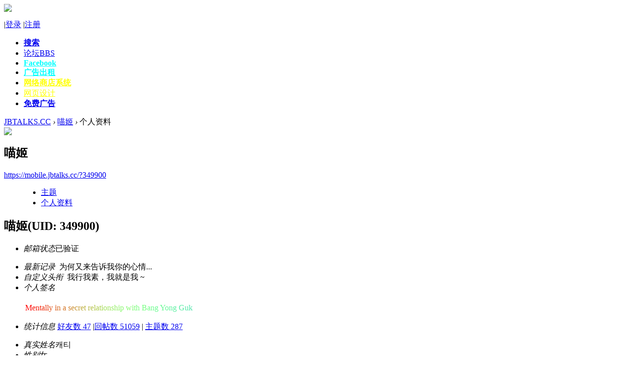

--- FILE ---
content_type: text/html; charset=gbk
request_url: https://mobile.jbtalks.cc/space-uid-349900.html
body_size: 4658
content:
<!DOCTYPE html PUBLIC "-//W3C//DTD XHTML 1.0 Transitional//EN" "http://www.w3.org/TR/xhtml1/DTD/xhtml1-transitional.dtd">
<html xmlns="http://www.w3.org/1999/xhtml">
<head>
    <meta name="viewport" content="width=device-width, initial-scale=1.0">
    <meta http-equiv="Content-Type" content="text/html; charset=gbk" />
        <title>喵姬的个人资料 -  JBTALKS.CC -  Powered by Discuz!</title>
    
    <meta name="keywords" content="喵姬的个人资料" />
    <meta name="description" content="喵姬的个人资料 ,JBTALKS.CC" />
    <meta name="generator" content="Discuz! X2.5" />
    <meta name="author" content="Discuz! Team and Comsenz UI Team" />
    <meta name="copyright" content="2001-2012 Comsenz Inc." />
    <meta name="MSSmartTagsPreventParsing" content="True" />
    <meta http-equiv="MSThemeCompatible" content="Yes" />
    <base href="https://mobile.jbtalks.cc/" />
    <link rel="stylesheet" type="text/css" href="data/cache/style_1_common.css?wnl" /><link rel="stylesheet" type="text/css" href="data/cache/style_1_home_follow.css?wnl" />    <script type="text/javascript">
        var STYLEID = '1', STATICURL = 'static/', IMGDIR = 'static/image/common', VERHASH = 'wnl', charset = 'gbk', 
        discuz_uid = '0', cookiepre = '2A21_92c8_', cookiedomain = 'jbtalks.cc', 
        cookiepath = '/', showusercard = '1', attackevasive = '0', 
        disallowfloat = 'login|sendpm|newthread|reply|viewratings|viewwarning|viewthreadmod|viewvote|tradeorder|activity|debate|nav|usergroups|task', creditnotice = '1|积分|点,4|人气|,8|论坛通知|次', 
        defaultstyle = '', REPORTURL = 'aHR0cDovL21vYmlsZS5qYnRhbGtzLmNjL3NwYWNlLXVpZC0zNDk5MDAuaHRtbA==', SITEURL = 'https://mobile.jbtalks.cc/', JSPATH = 'static/js/';
    </script>
    <script src="static/js/common.js?wnl" type="text/javascript"></script>
    <script src="static/js/jquery-1.8.0.min.js?wnl" type="text/javascript"></script>
                                    <meta name="viewport" content="user-scalable=no, width=device-width, initial-scale=1, maximum-scale=1" />
    <link rel="stylesheet" type="text/css" href="/addon/css/font-awesome.min.css?wnl" />
    <link rel="stylesheet" type="text/css" href="/template/default/custom/mobile.css?wnl" />
    </head>

<body id="nv_home" class="pg_follow">

<div id="append_parent"></div><div id="ajaxwaitid"></div>

<div id="um" style="background-color: #ffffff;">
            <div id="um" style="background-color: #ffffff;">
            <div class="avt y"><a href="space-username-.html"><img src="https://uc.jbtalks.cc/data/avatar/000/00/00/00_avatar_small.jpg" onerror="this.onerror=null;this.src='https://uc.jbtalks.cc/images/noavatar_small.gif'" /></a></div>
            <p>
                <strong class="vwmy"></strong>
                <span class="pipe">|</span><a href="member.php?mod=logging&amp;action=login">登录</a>
                <span class="pipe">|</span><a href="member.php?mod=signup" class="xi2 xw1">注册</a>
            </p>
        </div>
    </div>


<div id="nv">
    <ul>
                                    <li id="mn_N60f7" ><a href="http://www.jbtalks.cc/google-search.php" hidefocus="true"   style="font-weight: bold;">搜索</a></li>
                                                                    <li id="mn_forum" ><a href="forum.php" hidefocus="true" title="BBS"  >论坛<span>BBS</span></a></li>
                                                                                                                                <li id="mn_Nafc9" onmouseover="showMenu({'ctrlid':this.id,'ctrlclass':'hover','duration':2})"><a href="https://www.facebook.com/jbtalks2003/" hidefocus="true" target="_blank"   style="font-weight: bold;color: cyan">Facebook</a></li>
                                                <li id="mn_Nf5f1" ><a href="http://www.jbtalks.cc/thread-1745445-1-1.html" hidefocus="true" target="_blank"   style="font-weight: bold;color: cyan">广告出租</a></li>
                                                <li id="mn_N9ce1" ><a href="http://www.icore.com.my/services/online-shop-system" hidefocus="true" target="_blank"   style="font-weight: bold;color: yellow">网络商店系统</a></li>
                                                <li id="mn_N1772" ><a href="https://www.icore.com.my/services/sme-web-hosting/cn" hidefocus="true" target="_blank"   style="color: yellow">网页设计</a></li>
                                                <li id="mn_N1912" ><a href="http://www.jbtalks.cc/forum.php?gid=1218" hidefocus="true" target="_blank"   style="font-weight: bold;">免费广告</a></li>
                                            </ul>
    </div>

<div id="mu" class="cl">
    </div><div id="wp" class="wp">
<div id="pt" class="bm cl">
<div class="z">
<a href="./" class="nvhm" title="首页">JBTALKS.CC</a> <em>&rsaquo;</em>
<a href="space-uid-349900.html">喵姬</a> <em>&rsaquo;</em>
个人资料
</div>
</div>
<style id="diy_style" type="text/css"></style>
<div class="wp">
<!--[diy=diy1]--><div id="diy1" class="area"></div><!--[/diy]-->
</div><div id="uhd">
<div class="flw_hd">
<div class="mtm o cl">
<div id="followflag" style="display: none">
<span class="z flw_status_1">已收听,</span>
<a id="a_followmod_349900" href="home.php?mod=spacecp&amp;ac=follow&amp;op=del&amp;fuid=349900&amp;from=head" onclick="ajaxget(this.href);doane(event);" class="xi2">取消收听</a>
</div>
<div id="unfollowflag" >
</div>
</div>
</div><div class="h cl">
<div class="icn avt"><a href="space-uid-349900.html"><img src="https://uc.jbtalks.cc/data/avatar/000/34/99/00_avatar_small.jpg" onerror="this.onerror=null;this.src='https://uc.jbtalks.cc/images/noavatar_small.gif'" /></a></div>
<h2 class="mt">
喵姬</h2>
<p>
<a href="https://mobile.jbtalks.cc/?349900" class="xg1">https://mobile.jbtalks.cc/?349900</a>
</p>
</div>

<ul class="tb cl" style="padding-left: 75px;">
<li><a href="home.php?mod=space&amp;uid=349900&amp;do=thread&amp;view=me&amp;from=space">主题</a></li>
<li class="a"><a href="home.php?mod=space&amp;uid=349900&amp;do=profile&amp;from=space">个人资料</a></li>
</ul>
</div>
<div id="ct" class="ct1 wp cl">
<div class="mn">
<!--[diy=diycontenttop]--><div id="diycontenttop" class="area"></div><!--[/diy]-->
<div class="bm bw0">
<div class="bm_c">
<div class="bm_c u_profile">

<div class="pbm mbm bbda cl">
<h2 class="mbn">
喵姬<span class="xw0">(UID: 349900)</span>
</h2>
<ul class="pf_l cl pbm mbm">
<li><em>邮箱状态</em>已验证</li>
                        </ul>
<ul>
<li><em class="xg1">最新记录&nbsp;&nbsp;</em>为何又来告诉我你的心情...</li><li class="xg1"><em>自定义头衔&nbsp;&nbsp;</em>我行我素，我就是我 ~</li><li><em class="xg1">个人签名&nbsp;&nbsp;</em><table><tr><td><div align="center"><br />
<font color="#ff0000">M</font><font color="#f81306">e</font><font color="#f51c09">n</font><font color="#f2260c">t</font><font color="#ef2f0f">a</font><font color="#eb3813">l</font><font color="#e84216">l</font><font color="#e2541c">y</font> <font color="#df5d1f">i</font><font color="#d86e26">n</font> <font color="#d57729">a</font> <font color="#d27f2c">s</font><font color="#cc8f33">e</font><font color="#c89736">c</font><font color="#c59f39">r</font><font color="#bfad3f">e</font><font color="#bcb442">t</font> <font color="#b8bb46">r</font><font color="#b5c149">e</font><font color="#b2c74c">l</font><font color="#afcd4f">a</font><font color="#acd352">t</font><font color="#a8d856">i</font><font color="#a2e15c">o</font><font color="#9fe65f">n</font><font color="#99ed66">s</font><font color="#95f069">h</font><font color="#92f36c">i</font><font color="#8cf872">p</font> <font color="#89fa75">w</font><font color="#85fc79">i</font><font color="#82fd7c">t</font><font color="#7cfe82">h</font> <font color="#79fe85">B</font><font color="#75fe89">a</font><font color="#6ffd8f">n</font><font color="#6cfb92">g</font> <font color="#69fa95">Y</font><font color="#66f899">o</font><font color="#5ff39f">n</font><font color="#5cf0a2">g</font> <font color="#59eca5">G</font><font color="#56e9a8">u</font><font color="#52e5ac">k</font><br />
<img id="aimg_KW4vf" onclick="zoom(this, this.src, 0, 0, 0)" class="zoom" src="http://img203.imageshack.us/img203/2226/74761736.png" onmouseover="img_onmouseoverfunc(this)" onload="thumbImg(this)" border="0" alt="" /></div></td></tr></table></li></ul>
<ul class="cl bbda pbm mbm">
<li>
<em class="xg2">统计信息</em>
<a href="home.php?mod=space&amp;uid=349900&amp;do=friend&amp;view=me&amp;from=space" target="_blank">好友数 47</a>
<span class="pipe">|</span><a href="home.php?mod=space&uid=349900&view=thread&type=reply" target="_blank">回帖数 51059</a>
<span class="pipe">|</span>
<a href="home.php?mod=space&uid=349900&view=thread" target="_blank">主题数 287</a>
</li>
</ul>
<ul class="pf_l cl"><li><em>真实姓名</em>&#52880;&#54000;</li>
<li><em>性别</em>女</li>
<li><em>生日</em>6 月 3 日</li>
<li><em>出生地</em>Kuala Lumpur</li>
<li><em>居住地</em>Kuala Lumpur</li>
<li><em>兴趣爱好</em>泡仔 &amp;amp;lt;3</li>
</ul>
</div>
<div class="pbm mbm bbda cl">
<h2 class="mbn">勋章</h2>
<p class="md_ctrl">
<a href="home.php?mod=medal"><img src="static//image/common/medal_new.gif" alt="2011卓越新人大奖" id="md_130" onmouseover="showMenu({'ctrlid':this.id, 'menuid':'md_130_menu', 'pos':'12!'});" />
<img src="static//image/common/medal_active.gif" alt="2011管理层活跃之最奖" id="md_135" onmouseover="showMenu({'ctrlid':this.id, 'menuid':'md_135_menu', 'pos':'12!'});" />
</a>
</p>
</div><div id="md_130_menu" class="tip tip_4" style="display: none;">
<div class="tip_horn"></div>
<div class="tip_c">
<h4>2011卓越新人大奖</h4>
<p>2011卓越新人大奖</p>
</div>
</div>
<div id="md_135_menu" class="tip tip_4" style="display: none;">
<div class="tip_horn"></div>
<div class="tip_c">
<h4>2011管理层活跃之最奖</h4>
<p>2011管理层活跃之最奖</p>
</div>
</div>
<div class="pbm mbm bbda cl">
<h2 class="mbn">活跃概况</h2>
<ul>
<li><em class="xg1">管理组&nbsp;&nbsp;</em><span style="color:"><a href="home.php?mod=spacecp&amp;ac=usergroup&amp;gid=-1" target="_blank"></a></span> </li><li><em class="xg1">用户组&nbsp;&nbsp;</em><span style="color:green"><a href="home.php?mod=spacecp&amp;ac=usergroup&amp;gid=71" target="_blank"><font color="green">荣誉会员</font></a></span>  </li>
</ul>
<ul id="pbbs" class="pf_l">
<li><em>在线时间</em>6967 小时</li><li><em>注册时间</em>2010-9-13 08:04 PM</li>
<li><em>最后访问</em>2015-12-1 07:42 PM</li>
<li><em>上次活动时间</em>2015-12-1 07:42 PM</li><li><em>上次发表时间</em>2015-11-10 09:34 AM</li><li><em>所在时区</em>使用系统默认</li>
</ul>
</div>
<div id="psts" class="cl">
<h2 class="mbn">统计信息</h2>
<ul class="pf_l">
<li><em>已用空间</em>   0 B </li>
<li><em>积分</em>19880</li><li><em>积分</em>19880 点</li>
<li><em>人气</em>0 </li>
<li><em>论坛通知</em>52 次</li>
</ul>
</div>
</div><!--[diy=diycontentbottom]--><div id="diycontentbottom" class="area"></div><!--[/diy]--></div>
</div>
</div>
</div>

<div class="wp mtn">
<!--[diy=diy3]--><div id="diy3" class="area"></div><!--[/diy]-->
</div>
	</div>
        
<div id="ft" class="wp cl" style="padding-bottom:0;">
            
                        <!--   <div class="jbt-ad-region" style="width:1000px;" id="ad_region_G"></div> -->
                        <script src="http://banner.jbtalks.cc/includes/displayad_new/?domain=JBT&ex=A,E&s=1762554787" type="text/javascript"></script>
                        
<div id="flk" class="y" style="padding-right:5px;">
                    <p>
                                                <strong><a href="https://www.jbtalks.cc/">JBTALKS.CC</a></strong>

                                                                                                                                    <span class="pipe">|</span><a href="contactus.php" >联系我们</a>                                                                                                                                                                                                                    <span class="pipe">|</span><a href="privacy.php" >隐私政策</a>                                                                                                            <span class="pipe">|</span><a href="http://www.facebook.com/sharer.php?u=http%3A%2F%2Fwww.jbtalks.cc%2F" >Share</a>                                                    
                                                                                            </p>
                    <p class="xs0">
                        GMT+8, 2025-11-8 06:33 AM                        <span id="debuginfo">
                        , Processed in 0.058250 second(s), 15 queries
                                .
                                                </span>
                    </p>
</div>
<div id="frt" style="padding-left:5px;">
                    <p>
                        Powered by <strong><a href="http://www.discuz.net" target="_blank">Discuz!</a></strong> <em>X2.5</em>                        &copy; 2001-2012 <a href="http://www.comsenz.com" target="_blank">Comsenz Inc.</a>
                    </p>
</div>                
                
                                                <div style="background-color:#D9ECFF;height:80px;font-size:11px;padding:4px 8px 2px;line-height:18px;">
                    <p>
                        <a href="forum.php?mod=viewthread&amp;tid=470470&amp;page=1#pid1155800760" target="_blank" style="font-weight:bold;">本论坛言论纯属发表者个人意见，与本论坛立场无关</a><br />
                        Copyright &copy; 2003-2012 JBTALKS.CC All Rights Reserved
                    </p>
                    <p style="margin-top:20px;">Dedicated Server powered by <a href="http://www.icore.com.my/" target="_blank" style="color:orange; font-weight:bold;">iCore Technology Sdn. Bhd.</a></p>
                </div>
                <div style="background-color:#75BAFF;font-size:11px;padding:10px 8px;line-height:18px;color:#111;">
                    <span style="color:#555; font-weight:bold;">合作联盟网站: </span><br />
                    <a href="http://www.jbtalks.cc/" target="_blank">JBTALKS 马来西亚中文论坛</a> | 
                    <a href="http://home.jbtalks.cc/" target="_blank">JBTALKS我的空间</a> | 
                    <a href="https://www.icore.com.my/" target="_blank">ICORE TECHNOLOGY SDN. BHD.</a>
                </div>
                                
</div>

<script src="home.php?mod=misc&ac=sendmail&rand=1762554787" type="text/javascript"></script>
<span id="scrolltop">回顶部</span>
<script type="text/javascript">_attachEvent(window, 'scroll', function(){showTopLink();});checkBlind();</script>
</div>

<script type="text/javascript">

  var _gaq = _gaq || [];
  _gaq.push(['_setAccount', 'UA-699979-1']);
  _gaq.push(['_trackPageview']);

  (function() {
    var ga = document.createElement('script'); ga.type = 'text/javascript'; ga.async = true;
    ga.src = ('https:' == document.location.protocol ? 'https://ssl' : 'http://www') + '.google-analytics.com/ga.js';
    var s = document.getElementsByTagName('script')[0]; s.parentNode.insertBefore(ga, s);
  })();

</script>





<!-- Histats.com  START  (aync)-->
<script type="text/javascript">var _Hasync= _Hasync|| [];
_Hasync.push(['Histats.start', '1,923050,4,306,118,60,00011111']);
_Hasync.push(['Histats.fasi', '1']);
_Hasync.push(['Histats.track_hits', '']);
(function() {
var hs = document.createElement('script'); hs.type = 'text/javascript'; hs.async = true;
hs.src = ('http://s10.histats.com/js15_as.js');
(document.getElementsByTagName('head')[0] || document.getElementsByTagName('body')[0]).appendChild(hs);
})();</script>
<noscript><a href="http://www.histats.com" target="_blank"><img  src="http://sstatic1.histats.com/0.gif?923050&amp;101" alt="hit counter code" border="0"></a></noscript>
<!-- Histats.com  END  -->


</body>
</html>
